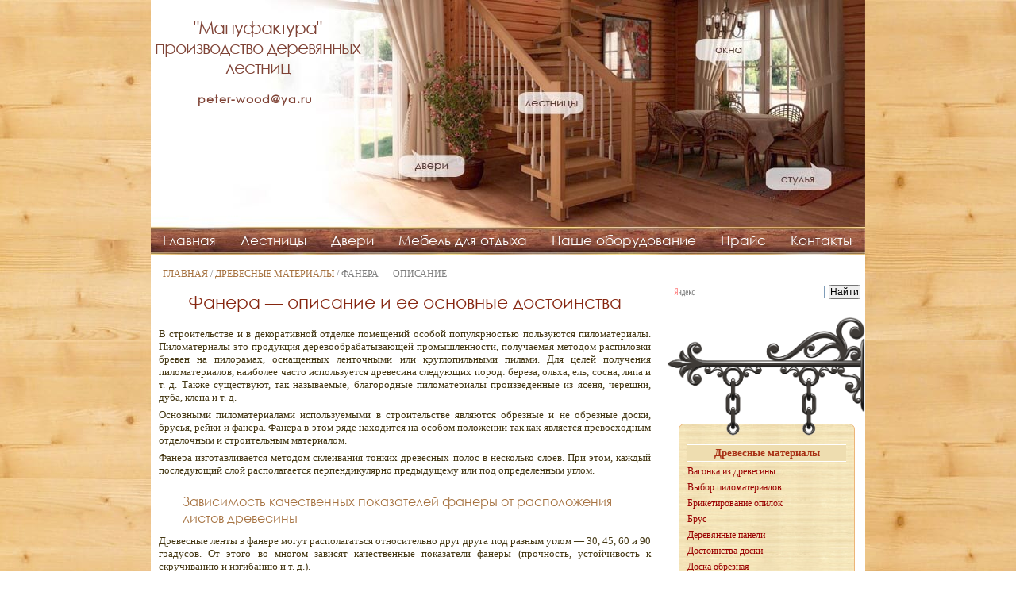

--- FILE ---
content_type: text/html; charset=UTF-8
request_url: https://wood-petr.ru/materials/fanera-opisanie-i-ee-osnovnye-dostoinstva.php
body_size: 5366
content:
<!doctype html> 
<html lang="ru">
<head>
	<meta charset="utf-8" />
	<title>Фанера — описание и ее основные достоинства</title>
	<meta name="description" content="Фанера делается методом склеивания древесных полос в несколько слоев. Легкость фанерного листа делает его удобным при транспортировке и в монтаже
" />
	<meta name="keywords" content="фанера, лист, пиломатериал, прочность" />    
<link rel="stylesheet" href="../css-java/style.css" type="text/css"/>
<meta name="viewport" content="width=device-width, initial-scale=1.0">
</head>
<body>
<div id="wrapper">
<div id="header">
<div class="headerimg"></div>
<div class="headertext">"Мануфактура"<br>производство деревянных<br>лестниц<br>
<div class="headertext-min">peter-wood@ya.ru</div></div>
</div><!-- #header-->
<nav class="nav">
<ul>
<li><a href="/">Главная</a></li>
<li><a href="/derevyannye-lestnitsy/lestnitsy-derevyannyye.php">Лестницы</a></li>
<li><a href="/derevyannye-izdeliya/dveri-derevyannye.php">Двери</a></li>
<li><a href="/mebel/mebel-dlya-otdykha-v-zagorodnom-dome-i-na-prirode.php">Мебель для отдыха</a></li>
<li><a href="/article/nashe-oborudovanie.php">Наше оборудование</a></li>
<li><a href="/work/prais.php">Прайс</a></li>
<li><a href="/work/mail.php">Контакты</a></li>
</ul>
</nav>	
<div id="middle">
<div id="container">
<div id="content">
<div class="xleb"><a href="/">Главная</a> / <a href="/biznes/proizvodstvo-vagonki-iz-naturalnoy-drevesiny-v-rossii.php">Древесные материалы</a> / Фанера — описание</div><h1>Фанера — описание и ее основные достоинства</h1> 
<p>В строительстве и в декоративной отделке помещений особой популярностью пользуются пиломатериалы. Пиломатериалы это продукция деревообрабатывающей промышленности, получаемая методом распиловки бревен на пилорамах, оснащенных ленточными или круглопильными пилами. Для целей получения пиломатериалов, наиболее часто используется древесина следующих пород: береза, ольха, ель, сосна, липа и т. д. Также существуют, так называемые, благородные пиломатериалы произведенные из ясеня, черешни, дуба, клена и т. д.</p>
<p>Основными пиломатериалами используемыми в строительстве являются обрезные и не обрезные доски, брусья, рейки и фанера. Фанера в этом ряде находится на особом положении так как является превосходным отделочным и строительным материалом.</p>
<p>Фанера изготавливается методом склеивания тонких древесных полос в несколько слоев. При этом, каждый последующий слой располагается перпендикулярно предыдущему или под определенным углом.</p>
<h3>Зависимость качественных показателей фанеры от расположения листов древесины<br>
</h3>
<p>Древесные ленты в фанере могут располагаться относительно друг друга под разным углом — 30, 45, 60 и 90 градусов. От этого во многом зависят качественные показатели фанеры (прочность, устойчивость к скручиванию и изгибанию и т. д.).</p>
<p>Так, например, для создания ламинированной фанеры древесные листы располагают параллельно. А для того что бы придать фанере устойчивость к короблению шпон располагают симметрично относительно середины. И при этом, в большинстве случаев такая фанера имеет нечетное количество слоев.</p>
<p>Фанера отличается пластичностью и сравнительно высокой степенью прочности. Так же данный вид пиломатериалов не подвержен растрескиванию и на нем отсутствуют любого рода сквозные дефекты. Легкость фанерного листа делает его удобным при транспортировке и в монтаже. В пользу фанеры говорит и тот факт, что это полностью экологически безопасный материал.</p>
<p><img src="../images/fanera-opisanie.jpg" alt="Фанера" style="width:100%" class="centerimg"/></p>
<h3>Виды фанеры и сфера ее использования<br>
</h3>
<p>В основном, фанера поступает на реализацию в листовом варианте. При этом толщина и размеры листа могут варьироваться в зависимости от использованных ТУ. Так же промышленность предлагает и гнутые фанерные изделия (например, трубы).</p>
<p>В некоторых случаях для придания изделию определенных качеств деревянные листы чередуются с бумагой или тканью. Также фанера может выпускаться отделанная крафт-бумагой и с металлизированными слоями.</p>
<p>Одним из самых применяемых видов фанеры являются изделия изготовленные из березового шпона. Березовая фанера используется для интерьерной отделки и для изготовления мебели. Такая фанера выделяется повышенной прочностью и хорошей износостойкостью. Также березовые изделия обладают гладкой поверхностью и привлекательным внешним видом. Фанера фк оптом можно приобрести в нашей компании по весьма приемлемой цене.</p>
<p>Для изготовления несущих элементов мебели используется многослойная фанера толщиной около 30 миллиметров, а для задних стенок и днищ ящиков применяются 3-х миллиметровые фанерные листы.</p>
</div><!-- #content-->
</div><!-- #container-->
<div class="sidebar" id="sideRight">
<div class="ya-site-form ya-site-form_inited_no" onclick="return {'bg': 'transparent', 'publicname': '\u041f\u043e\u0438\u0441\u043a \u043f\u043e wood-petr.ru', 'target': '_self', 'language': 'ru', 'suggest': true, 'tld': 'ru', 'site_suggest': true, 'action': 'https://wood-petr.ru/work/site-search.php', 'webopt': false, 'fontsize': 12, 'arrow': false, 'fg': '#000000', 'searchid': '2100756', 'logo': 'rb', 'websearch': false, 'type': 2}"><form action="https://yandex.ru/sitesearch" method="get" target="_self"><input type="hidden" name="searchid" value="2100756" /><input type="hidden" name="l10n" value="ru" /><input type="hidden" name="reqenc" value="" /><input type="text" name="text" value="" /><input type="submit" value="Найти" /></form></div><script type="text/javascript">(function(w,d,c){var s=d.createElement('script'),h=d.getElementsByTagName('script')[0],e=d.documentElement;(' '+e.className+' ').indexOf(' ya-page_js_yes ')===-1&&(e.className+=' ya-page_js_yes');s.type='text/javascript';s.async=true;s.charset='utf-8';s.src=(d.location.protocol==='https:'?'https:':'http:')+'//site.yandex.net/v2.0/js/all.js';h.parentNode.insertBefore(s,h);(w[c]||(w[c]=[])).push(function(){Ya.Site.Form.init()})})(window,document,'yandex_site_callbacks');</script><br>
<img class="menu-image" src="/css-java/menu-top.gif" alt="Menu"/>
<div class="menu-r">
<div class="menu-content">
<div class="menu-zag">Древесные материалы</div>
<a href='/biznes/proizvodstvo-vagonki-iz-naturalnoy-drevesiny-v-rossii.php'>Вагонка из древесины</a><a href='/materials/pravila-vybora-pilomaterialov.php'>Выбор пиломатериалов</a><a href='/remont/osobennosti-briketirovaniya-opilok.php'>Брикетирование опилок</a><a href='/materials/brus-idealnyy-material-dlya-ekologichnogo-doma.php'>Брус</a><a href='/biznes/ispolzovaniye-derevyannykh-paneley-v-zagorodnom-dome.php'>Деревянные панели</a><a href='/utepleniye/parketnaya-doska-dostoinstva-i-nedostatki.php'>Достоинства доски</a><a href='/materials/doska-obreznaya-sortirovanie-i-sfery-primeneniya.php'>Доска обрезная</a><a href='/materials/vid-otkhodov-derevoobrabatyvayushhey-promyshlennosti.php'>Дрова</a><a href='/materials/drevesno-polimernyy-kompozit-dlya-doma.php'>ДПК</a><a href='/remont/izdeliya-iz-naturalnykh-sortov-drevesiny-v-interyere-doma.php'>Изделия из сортов древесины</a><a href='/remont/vybor-obshivochnogo-matjeriala-dlja-zagorodnogo-doma.php'>Имитация бруса</a><a href='/materials/osnovnye-preimushhestva-imitatsii-brusa.php'>Преимущества имитации бруса</a><a href='/biznes/ispolzovaniye-fanery-v-zagorodnom-dome.php'>Использование фанеры</a><a href='/materials/laboratornye-materialy-dlya-stroitelstva.php'>Лабораторные</a><a href='/materials/mebelnaya-fanera.php'>Мебельная фанера</a><a href='/materials/raznoobrazie-stroitelnykh-materialov-dlya-derevyannogo-doma.php'>Материалы для дома</a><a href='/remont/vybor-materiala-dlya-derevyannykh-izdeliy.php'>Материал деревянных изделий</a><a href='/materials/parketnaya-doska-dlya-zagorodnogo-doma.php'>Паркетная доска</a><a href='/utepleniye/khudozhestvennyy-parket-v-zagorodnyy-dom.php'>Паркет с узором</a><a href='/work/perevozki-gotovykh-derevyannykh-domov.php'>Перевозки домов</a><a href='/materials/proizvodstvo-pilomaterialov-materialy-v-stroitelstve.php'>Пиломатериалы</a><a href='/biznes/preimushchestva-i-nedostatki-ispolzovaniya-profilirovannogo-brusa.php'>Профилированный брус</a><a href='/materials/proizvodstvo-bumazhnykh-stakanov.php'>Стаканы</a><a href='/materials/stroitelstvo-zagorodnykh-domov-iz-naturalnogo-dereva.php'>Строительство домов</a><a href='/materials/fanera-v-domostroenii-i-proizvodstve-mebeli.php'>Фанера</a><div class='activm'><a href='/materials/fanera-opisanie-i-ee-osnovnye-dostoinstva.php'>Фанера — описание</a></div> <a href='/materials/upakovki-iz-drevesiny-v-promyshlennosti.php'>Упаковка</a><a href='/materials/osobennosti-i-printsipy-vybora-lazernykh-stankov-s-chpu-po-derevu.php'>ЧПУ по дереву</a><a href='/remont/shpon-v-interyere-idealnyy-variant-dlya-lyuboy-komnaty.php'>Шпон в интерьере</a></div></div>
</div><!-- .sidebar#sideRight -->
</div><!-- #middle-->
</div><!-- #wrapper -->
<div id="footer">
<div id="footer-block-1">
При копировании материалов, ссылка на сайт wood-petr.ru обязательна<br> 
© 2012-2026 "Мануфактура" производство деревянных лестниц
</div> 
<div id="footer-block-2">
<!--LiveInternet counter--><script type="text/javascript"><!--
document.write("<a href='http://www.liveinternet.ru/click' "+
"target=_blank><img src='//counter.yadro.ru/hit?t22.1;r"+
escape(document.referrer)+((typeof(screen)=="undefined")?"":
";s"+screen.width+"*"+screen.height+"*"+(screen.colorDepth?
screen.colorDepth:screen.pixelDepth))+";u"+escape(document.URL)+
";"+Math.random()+
"' alt='' title='LiveInternet: iieacaii ?enei i?iniio?ia ca 24"+
" ?ana, iinaoeoaeae ca 24 ?ana e ca naaiaiy' "+
"border='0' width='88' height='31'><\/a>")
//--></script><!--/LiveInternet--> <!-- Yandex.Metrika informer -->
<a href="https://metrika.yandex.ru/stat/?id=87578448&amp;from=informer"
target="_blank" rel="nofollow"><img src="https://informer.yandex.ru/informer/87578448/3_1_FFFFFFFF_EFEFEFFF_0_pageviews"
style="width:88px; height:31px; border:0;" alt="Яндекс.Метрика" title="Яндекс.Метрика: данные за сегодня (просмотры, визиты и уникальные посетители)" class="ym-advanced-informer" data-cid="87578448" data-lang="ru" /></a>
<!-- /Yandex.Metrika informer -->

<!-- Yandex.Metrika counter -->
<script type="text/javascript" >
   (function(m,e,t,r,i,k,a){m[i]=m[i]||function(){(m[i].a=m[i].a||[]).push(arguments)};
   m[i].l=1*new Date();k=e.createElement(t),a=e.getElementsByTagName(t)[0],k.async=1,k.src=r,a.parentNode.insertBefore(k,a)})
   (window, document, "script", "https://mc.yandex.ru/metrika/tag.js", "ym");

   ym(87578448, "init", {
        clickmap:true,
        trackLinks:true,
        accurateTrackBounce:true,
        webvisor:true
   });
</script>
<noscript><div><img src="https://mc.yandex.ru/watch/87578448" style="position:absolute; left:-9999px;" alt="" /></div></noscript>
<!-- /Yandex.Metrika counter -->
</div>
</div><!-- #footer -->
<script src="/css-java/script-foto/lightbox-plus-jquery.min.js"></script>
</body>
</html>